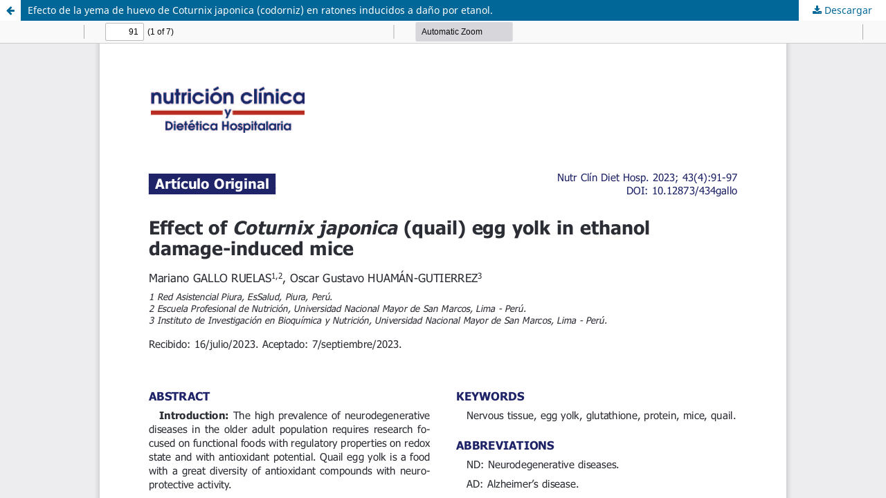

--- FILE ---
content_type: text/html; charset=utf-8
request_url: https://revista.nutricion.org/index.php/ncdh/article/view/441/356
body_size: 4503
content:
<!DOCTYPE html>
<html lang="es" xml:lang="es">
<head>
	<meta http-equiv="Content-Type" content="text/html; charset=utf-8" />
	<meta name="viewport" content="width=device-width, initial-scale=1.0">
	<title>Vista de Efecto de la yema de huevo de Coturnix japonica (codorniz) en ratones inducidos a daño por etanol.</title>

	
<link rel="icon" href="https://revista.nutricion.org/public/journals/1/favicon_es_ES.png">
<meta name="generator" content="Open Journal Systems 3.4.0.8">
<meta name="DC.Title" content="Nutrición clínica y dietética hospitalaria">
<meta name="DC.Creator" content="Jesús Román">
<meta name="DC.Subject" content="Revista en español sobre alimentación, nutrición y dietética">
<meta name="DC.Description" content="La revista en español sobre nutrición más antigua. Publica resultados de investigación sobre alimentación, nutrición y dietética.">
<meta name="DC.Publisher" content="Fundación alimentación saludable">
<meta name="DC.Date" content="05/08/2020">
<meta name="DC.Type" content="Journal">
<meta name="DC.Format" content="electronic">
<meta name="DC.Identifier" content="Nutr. clín. diet. hosp.">
<meta name="DC.Language" content="Spanish">
<meta name="DC.Coverage" content="from 2007">
<meta name="DC.Rights" content="open access">
	<link rel="stylesheet" href="https://revista.nutricion.org/index.php/ncdh/$$$call$$$/page/page/css?name=stylesheet" type="text/css" /><link rel="stylesheet" href="https://revista.nutricion.org/index.php/ncdh/$$$call$$$/page/page/css?name=font" type="text/css" /><link rel="stylesheet" href="https://revista.nutricion.org/lib/pkp/styles/fontawesome/fontawesome.css?v=3.4.0.8" type="text/css" /><style type="text/css">.pkp_structure_head { background: center / cover no-repeat url("https://revista.nutricion.org/public/journals/1/homepageImage_es_ES.jpg");}</style><link rel="stylesheet" href="https://revista.nutricion.org/plugins/generic/citations/css/citations.css?v=3.4.0.8" type="text/css" /><link rel="stylesheet" href="https://revista.nutricion.org/plugins/generic/orcidProfile/css/orcidProfile.css?v=3.4.0.8" type="text/css" />
	<script src="https://revista.nutricion.org/lib/pkp/lib/vendor/components/jquery/jquery.min.js?v=3.4.0.8" type="text/javascript"></script><script src="https://revista.nutricion.org/lib/pkp/lib/vendor/components/jqueryui/jquery-ui.min.js?v=3.4.0.8" type="text/javascript"></script><script src="https://revista.nutricion.org/plugins/themes/default/js/lib/popper/popper.js?v=3.4.0.8" type="text/javascript"></script><script src="https://revista.nutricion.org/plugins/themes/default/js/lib/bootstrap/util.js?v=3.4.0.8" type="text/javascript"></script><script src="https://revista.nutricion.org/plugins/themes/default/js/lib/bootstrap/dropdown.js?v=3.4.0.8" type="text/javascript"></script><script src="https://revista.nutricion.org/plugins/themes/default/js/main.js?v=3.4.0.8" type="text/javascript"></script>
</head>
<body class="pkp_page_article pkp_op_view">

		<header class="header_view">

		<a href="https://revista.nutricion.org/index.php/ncdh/article/view/441" class="return">
			<span class="pkp_screen_reader">
									Volver a los detalles del artículo
							</span>
		</a>

		<a href="https://revista.nutricion.org/index.php/ncdh/article/view/441" class="title">
			Efecto de la yema de huevo de Coturnix japonica (codorniz) en ratones inducidos a daño por etanol.
		</a>

		<a href="https://revista.nutricion.org/index.php/ncdh/article/download/441/356/4067" class="download" download>
			<span class="label">
				Descargar
			</span>
			<span class="pkp_screen_reader">
				Descargar PDF
			</span>
		</a>

	</header>

	<script type="text/javascript">
		// Creating iframe's src in JS instead of Smarty so that EZProxy-using sites can find our domain in $pdfUrl and do their rewrites on it.
		$(document).ready(function() {
			var urlBase = "https://revista.nutricion.org/plugins/generic/pdfJsViewer/pdf.js/web/viewer.html?file=";
			var pdfUrl = "https://revista.nutricion.org/index.php/ncdh/article/download/441/356/4067";
			$("#pdfCanvasContainer > iframe").attr("src", urlBase + encodeURIComponent(pdfUrl));
		});
	</script>

	<div id="pdfCanvasContainer" class="galley_view">
				<iframe src="" width="100%" height="100%" style="min-height: 500px;" title="pdf de Efecto de la yema de huevo de Coturnix japonica (codorniz) en ratones inducidos a daño por etanol." allowfullscreen webkitallowfullscreen></iframe>
	</div>
	
</body>
</html>
